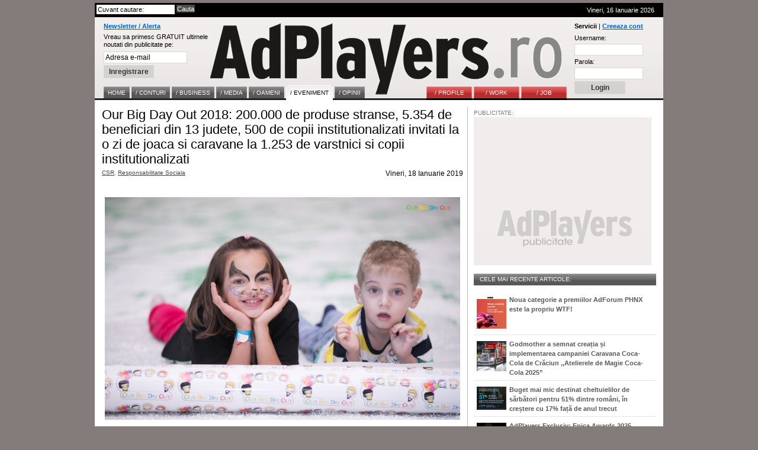

--- FILE ---
content_type: text/html; charset=UTF-8
request_url: http://www.adplayers.ro/articol/Eveniment-9/Our-Big-Day-Out-2018-200-000-de-produse-stranse-5-354-de-beneficiari-din-13-judete-500-de-copii-institutionalizati-invitati-la-o-zi-de-joaca-si-caravane-la-1-253-de-varstnici-si-copii-institutionalizati-6208.html
body_size: 14561
content:
<!DOCTYPE html PUBLIC "-//W3C//DTD XHTML 1.0 Strict//EN" "http://www.w3.org/TR/xhtml1/DTD/xhtml1-strict.dtd">
<html xmlns="http://www.w3.org/1999/xhtml">
	<head>
		<title>Our Big Day Out 2018: 200.000 de produse stranse, 5.354 de beneficiari din 13 judete, 500 de copii institutionalizati invitati la o zi de joaca si caravane la 1.253 de varstnici si copii institutional</title>
		<meta http-equiv="content-type" content="text/html; charset=iso-8859-1"/>
		<meta name="Description" content="&nbsp;Cu proiecte de voluntariat ajunse la sfarsitul lui 2018 la editia cu numarul XXII, platforma Our Big Day Out a fost fondata de o mana de oameni in frunte cu Alexandra Tinjala si deruleaza pe int"/>
		<meta name="keywords" content="2018, produse, stranse, beneficiari, judete, copii, institutionalizati, invitati, joaca, caravane, varstnici, nbsp, proiecte, voluntariat, ajunse, sfarsitul, editia, numarul, XXII, platforma"/>
		<link rel="shortcut icon" href="http://www.adplayers.ro/favicon.ico" />
		<link rel="alternate" type="application/rss+xml" title="AdPlayers" href="http://www.adplayers.ro/rss" />		
		<link rel="stylesheet" type="text/css" href="http://www.adplayers.ro/css/adplayers.css" />		
                <link rel="stylesheet" type="text/css" href="http://www.adplayers.ro/css/lightbox.css" />
		<script type="text/javascript" src="http://www.adplayers.ro/js/prototype.js"></script>
		<script type="text/javascript" src="http://www.adplayers.ro/js/scriptaculous.js?load=effects"></script>
		<script type="text/javascript" src="http://www.adplayers.ro/js/lightbox.js"></script>


		<!-- Begin of:head-DFP -->
<script async='async' src='https://www.googletagservices.com/tag/js/gpt.js'></script>
<script>
  var googletag = googletag || {};
  googletag.cmd = googletag.cmd || [];
</script>
<script>
  googletag.cmd.push(function() {
    googletag.defineSlot('/102204925/Adplayers.ro-ROS-bottom', [300, 250], 'div-gpt-ad-1486651112482-0').addService(googletag.pubads());
    googletag.defineSlot('/102204925/Adplayers.ro-ROS-sidebar', [300, 250], 'div-gpt-ad-1486651112482-1').addService(googletag.pubads());
    googletag.defineSlot('/102204925/Adplayers.ro-ROS-sidebar2', [300, 600], 'div-gpt-ad-1486651112482-2').addService(googletag.pubads());
    googletag.defineSlot('/102204925/Adplayers.ro-ROS-top', [[970, 90], [970, 250], [960, 200], [960, 150], [960, 100], [728, 90], [960, 250]], 'div-gpt-ad-1486651112482-3').addService(googletag.pubads());
    googletag.pubads().collapseEmptyDivs();
    googletag.pubads().setTargeting('siteContext', ['newssite']).setTargeting('placePosition', ['ROS']).setTargeting('siteType', ['content']);
    googletag.enableServices();
  });
</script><!-- End of:head-DFP -->



		<script type="text/javascript" src="http://www.adplayers.ro/js/adplayers.js"></script>





	<script type="text/javascript" src="http://www.adplayers.ro/js/banner_load/browserDetect.js"></script>
	<script type="text/javascript" src="http://www.adplayers.ro/js/banner_load/events.js"></script>
	<script type="text/javascript" src="http://www.adplayers.ro/js/banner_load/replaceBanners.js"></script>



	</head>
	<body>
        
		<div class="publicitate_728">
            
            <!-- Begin of:top-billboard -->
<div style="margin-right: auto;position: relative;width:970px;margin-left: -5px;"><div style="width:auto;padding:0px;position: relative;left:0px;top:0px;top:-2px\9;"><center>
<!-- /102204925/Adplayers.ro-ROS-top -->
<div id='div-gpt-ad-1486651112482-3'>
<script>
googletag.cmd.push(function() { googletag.display('div-gpt-ad-1486651112482-3'); });
</script>
</div>
</center></div></div><!-- End of:top-billboard -->
            
	</div>
					
				
<!-- ClickTale Top part -->
<script type="text/javascript">
var WRInitTime=(new Date()).getTime();
</script>
<!-- ClickTale end of Top part -->

		<div id="site">
			<div id="middle">
				<div id="header">
					<div id="head_top">
						<div class="left">
							<form action="http://www.adplayers.ro/cautare/" onsubmit="return check_search('schterm')">
								<div class="inputs">
									<input type="text" name="schterm" id="schterm" value="Cuvant cautare:" class="sh_txt" onfocus="if (this.value == 'Cuvant cautare:') this.value = '';" onblur="if (this.value == '') this.value = 'Cuvant cautare:';"/>
									<input type="submit" name="sh_but" value="Cauta" class="sh_but" />
									<div class="clear"></div>
								</div>
							</form>
						</div>
						<div class="right tright">Vineri, 16 Ianuarie 2026
													</div>
						<div class="clear"></div>
					</div>
					<div id="logo">

						<div class="clear"></div>
						<div class="news_container">
														<form method="get" action="http://www.adplayers.ro/login.php" >
								<div class="title"><a href="http://www.adplayers.ro/login.php?page=add_profile">Newsletter / Alerta</a></div>
								<div>
									<span>Vreau sa primesc GRATUIT ultimele<br />noutati din publicitate pe:</span><br />
									<input type="text" name="profile_email" id="profile_email" value="Adresa e-mail" onfocus="if (this.value == 'Adresa e-mail') this.value = '';" onblur="if (this.value == '') this.value = 'Adresa e-mail';"/><br />
									<input type="hidden" name="page" value="add_profile" />
									<input type="hidden" name="must_user" value="0" />
									<input type="submit" name="inreg_but" class="inreg_but button" value="Inregistrare" />
								</div>
							</form>
													</div>
						<a href="http://www.adplayers.ro" rel="nofollow" class="logo_link"></a>
						<div class="login_container">
														<form method="post" action="http://www.adplayers.ro/login.php?action=login">
								<div class="clear"><span>Servicii</span> | <a href="http://www.adplayers.ro/login.php?page=add_profile">Creeaza cont</a></div>
								<div>
									<label for="user_name" >Username:</label><br />
									<input type="text" name="user_name" id="user_name" value="" /><br />
									<label for="user_pass" >Parola:</label><br />
									<input type="password" name="user_pass" id="user_pass" value="" /><br />
									<input type="submit" name="cont_but" value="Login" class="cont_but button" />
								</div>
							</form>
													</div>
										<div class="menu_container">
					<!-- Meniu gri -->
					<div class="home1">
						<ul class="one">
							<li><a href="http://www.adplayers.ro" ><span>Home</span></a></li> 
														<li><a href="http://www.adplayers.ro/articol/Conturi-5" ><span >/&nbsp;CONTURI</span></a></li>
														<li><a href="http://www.adplayers.ro/articol/Business-6" ><span >/&nbsp;BUSINESS</span></a></li>
														<li><a href="http://www.adplayers.ro/articol/Media-7" ><span >/&nbsp;MEDIA</span></a></li>
														<li><a href="http://www.adplayers.ro/articol/Oameni-8" ><span >/&nbsp;OAMENI</span></a></li>
														<li><a href="http://www.adplayers.ro/articol/Eveniment-9" class="home" ><span >/&nbsp;EVENIMENT</span></a></li>
														<li><a href="http://www.adplayers.ro/articol/Opinii-10" ><span >/&nbsp;OPINII</span></a></li>
													</ul>
					</div>
					<!-- end Meniu gri -->
					
										<!-- Meniu rosu -->
					<div class="home2">
						<ul class="one">
																<li><a href="http://www.adplayers.ro/profile" ><span>/&nbsp;PROFILE</span></a></li>
																<li><a href="http://www.adplayers.ro/work" ><span>/&nbsp;WORK</span></a></li>
																<li><a href="http://www.adplayers.ro/job" ><span>/&nbsp;JOB</span></a></li>
													</ul>
					</div>
					<!-- end Meniu rosu -->
									<div class="clear"></div>
				</div>						<div class="clear"></div>
					</div>
				</div> <!-- end header -->
				<div class="clear"></div>				<div id="content">
					<div id="left">
						<div id="full_article" >
							<div class="art_title">Our Big Day Out 2018: 200.000 de produse stranse, 5.354 de beneficiari din 13 judete, 500 de copii institutionalizati invitati la o zi de joaca si caravane la 1.253 de varstnici si copii institutionalizati</div>
							<div class="art_tags left">
															<a href="http://www.adplayers.ro/tags/Csr-1848.html">CSR</a>,															<a href="http://www.adplayers.ro/tags/Responsabilitate-Sociala-4204.html">Responsabilitate Sociala</a>														</div>
							<div class="right">Vineri, 18 Ianuarie 2019</div>
							<div class="clear"></div>
							<div class="art_img">
							<p><span style="color: rgb(51, 51, 51);"><span style="font-size: 14px;"><span style="font-family: Arial;">&nbsp;<img src="/files/article_pictures/Our_big_day_out_OBDO_2018_216.jpg" width="600" height="376"  /></span></span></span></p>
<p><span style="color: rgb(51, 51, 51);"><span style="font-size: 14px;"><span style="font-family: Arial;">Credit:&nbsp;</span></span></span><u><span style="color: rgb(51, 51, 51); font-family: Arial; font-size: 14px;"><a href="https://web.facebook.com/OurBigDayOut/">Our Big Day Out / Facebook&nbsp;</a></span></u><span style="color: rgb(51, 51, 51); font-family: Arial; font-size: 14px;"><br />
</span><span style="color: rgb(51, 51, 51);"><span style="font-size: 14px;"><span style="font-family: Arial;"><br />
</span></span></span><span style="font-family: Arial; font-size: 14px; color: rgb(51, 51, 51);">adplayers. Iulian Toma</span></p>
<p><o:p></o:p></p>
<p><span style="color: rgb(51, 51, 51);"><span style="font-size: 14px;"><span style="font-family: Arial;">&bdquo;Aproape 200.000 de produse stranse, 5.354 de beneficiari din 13 judete, 500 de copii institutionalizati sau care traiesc sub limita saraciei invitati pentru o zi in cel mai mare loc de joaca din Bucuresti, Divertiland Playland, 1.253 de varstnici si copii institutionalizati, din Bucuresti si Ilfov, vizitati in caravanele Our Big Day Out, 5.354 de cadouri pregatite pentru copii, tineri si varstinici aflati in sistemul de protectie speciala, batrani comunitari, copii si familii care traiesc in comunitati marginalizate. Asa s-a incheiat anul 2018 pentru noi, voluntarii si sustinatorii Our Big Day Out.&rdquo; sumarizeaza, anul recent incheiat, inimosii platformei de voluntariat Our Big Day Out.</span></span></span><o:p></o:p></p>
<p><span style="color: rgb(51, 51, 51);"><span style="font-size: 14px;"><span style="font-family: Arial;">Cu proiecte de voluntariat ajunse la sfarsitul lui 2018 la editia cu numarul XXII, platforma Our Big Day Out a fost fondata de o mana de oameni in frunte cu Alexandra Tinjala si deruleaza pe intreg parcursul anului activitati in sprijinul copiilor institutionalizati care traiesc sub limita saraciei, al copiilor, tinerilor si varstinicilor aflati in sistemul de protectie speciala, batrani comunitari, copii si familii care traiesc in comunitati marginalizate.<br />
<br />
<img src="/files/article_pictures/Our_Big_Day_Out_OBDO_2018_29.jpg" width="600" height="375"  /></span></span></span><o:p></o:p></p>
<p><span style="color: rgb(51, 51, 51);"><span style="font-size: 14px;"><span style="font-family: Arial;">&nbsp;&bdquo;Peste 500 de oameni (aproape 50 dintre ei fiind minori) din toata lumea (inclusiv SUA, UK, Germania, Rusia, Olanda, Canada, Franta, Spania, Australia, China, Japonia, Brazilia) si 72 de companii si-au unit fortele pentru cea mai mare editie de sarbatori Our Big Day Out de pana acum, donand timp, produse, resurse si abilitati, toti inarmati cu harnicie, toleranta si solidaritate. Oameni adusi in acelasi loc de un singur scop, sa aduca un strop de bucurie celor mai putin norocosi&rdquo; spune intr-o scrisoare de multumire adresata celor car au fost alaturi proiectului, Alexandra Tinjala, fondatoarea Asociatiei Sister, sub umbrela careia se deruleaza activitatile de voluntariat.</span></span></span><o:p></o:p></p>
<p><span style="color: rgb(51, 51, 51);"><span style="font-size: 14px;"><span style="font-family: Arial;">Voluntarii Our Big Day Out au donat din timpul lor 10.000 de ore pentru organizarea celei mai recente editii, achizitionarea, primirea, sortarea produselor si pregatirea celor 5.354 de cadouri in cele 13 zile la depozit. </span></span></span><o:p></o:p></p>
<p><span style="color: rgb(51, 51, 51);"><span style="font-size: 14px;"><span style="font-family: Arial;">&bdquo;Aceste rezultate au fost atinse in ciuda faptului ca aceasta editie a fost cea mai anevoioasa, cu nenumarate provocari de depasit, dar binele nu cunoaste limite. Va multumesc fiecaruia dintre voi. Va multumesc, in primul rand, pentru solidarite si pentru increderea acordata. Multumesc pentru energia nemarginita si pentru daruirea cu care v-ati implicat, fara de care aceasta actiune, ajunsa deja la cea de-a 22-a editie de sarbatori, nu ar fi prins aripi.&rdquo; conchide fondatoarea platformei, in scrisoare de multumire adresata voluntarilor si companiilor care au pus umarul la activitati.</span></span></span><o:p></o:p></p>
<p><span style="color: rgb(51, 51, 51);"><span style="font-size: 14px;"><span style="font-family: Arial;"><img src="/files/article_pictures/Our_big_day_out_OBDO_2018_270.jpg" width="600" height="343"  /><br />
<br />
</span><b><span style="font-family: Arial;">Our Big day Out 2018</span></b></span></span><o:p></o:p></p>
<p><span style="color: rgb(51, 51, 51);"><span style="font-size: 14px;"><span style="font-family: Arial;">5.354 de beneficiari din 13 judete. <br />
</span></span></span><o:p></o:p></p>
<p><span style="color: rgb(51, 51, 51);"><span style="font-size: 14px;"><span style="font-family: Arial;">500 de copii institutionalizati sau care traiesc sub limita saraciei invitati pentru o zi in cel mai mare loc de joaca din Bucuresti, Divertiland Playland. <br />
</span></span></span><o:p></o:p></p>
<p><span style="color: rgb(51, 51, 51);"><span style="font-size: 14px;"><span style="font-family: Arial;">1.253 de varstnici si copii institutionalizati, din Bucuresti si Ilfov, vizitati in caravanele Our Big Day Out.&nbsp;</span></span></span><o:p></o:p></p>
<p><span style="color: rgb(51, 51, 51);"><span style="font-size: 14px;"><span style="font-family: Arial;">5.354 de cadouri pregatite pentru copii, tineri si varstinici aflati in sistemul de protectie speciala, batrani comunitari, copii si familii care traiesc in comunitati marginalizate.&nbsp;&nbsp;</span></span></span><o:p></o:p></p>
<p><span style="color: rgb(51, 51, 51);"><span style="font-size: 14px;"><span style="font-family: Arial;">Cei care au pus umarul la organizarea si buna desfasurare a activitatilor Our Big day Out de la sfarsitul anului 2018: Andra Stefanovici, Andreea Stanculeanu, Andra Musat, Adrian Petrean, Alex Niculescu, Alexandru Muscalagiu, Ana Veselovski, Alexandru Banu, Bianca Ciorobea, Catalin Oncescu, Claudia Cramaroc, Costin Guci, Deniz Tavukcu, Diana Barjovanu, Dragos Maracineanu, Jen Shawcross, Lidia Ciontu, Lucian Ganga, Madalina Uceanu, Nadia Gavrila, Paul Prediger, Radu Tanasescu, Roxana Zamfir, Virgil Vintila, Vlad Lupu, Vlad Ramnicianu.</span></span></span><o:p></o:p></p>
<p><b><span style="color: rgb(51, 51, 51);"><span style="font-size: 14px;"><span style="font-family: Arial;">Initiatorii&nbsp;</span></span></span><b style="color: rgb(51, 51, 51); font-size: 14px;"><span style="font-family: Arial;">Our Big day Out 2018&nbsp;</span></b><span style="font-family: Arial; font-size: 14px; color: rgb(51, 51, 51);">au mai multumit, deasemenea:</span></b></p>
<p><o:p></o:p></p>
<p><span style="color: rgb(51, 51, 51);"><span style="font-size: 14px;"><span style="font-family: Arial;">Metav Business Park pentru punerea la dispozitie a depozitului timp de doua saptamani.</span></span></span><o:p></o:p></p>
<p><span style="color: rgb(51, 51, 51);"><span style="font-size: 14px;"><span style="font-family: Arial;">Celor aproape 300 de oameni care si-au petrecut zilele si noptile la depozit, celor care, in cea mai aglomerata perioada din an, au batut tot orasul, in lung si in lat, pentru a gasi cantitatile necesare de produse. Celor care si-au inceput programul de voluntariat in primele ore ale diminetii si au terminat tot dimineata, dar cu o zi mai tarziu.</span></span></span><o:p></o:p></p>
<p><span style="color: rgb(51, 51, 51);"><span style="font-size: 14px;"><span style="font-family: Arial;">Divertiland Playland; pentru al patrulea an consecutiv ati fost gazda a 500 de copii institutionalizati. Multumesc Magicianul Robert, Trupa lui Biluta, Lut Ars si Magicianul Tudor pentru oferirea momentelor artistice, a spectacolelor si a atelielelor de indemanare.</span></span></span><o:p></o:p></p>
<p><span style="color: rgb(51, 51, 51);"><span style="font-size: 14px;"><span style="font-family: Arial;">Companiilor care s-au implicat, unele fiindu-ne alaturi inca de acum 14 ani de zile: Alka Group, ATU 4BIZ, Auchan, Activcont Consulting, Afri Cola, Argentine, Baneasa Shopping City, BIC, Cabrocon Consult, Calimanesti Caciulata, Capodopera Production, City Grill, Clarisoft Technologies, Coca Cola HBC Romania, Compact RB Com, Coty Cosmetics Romania, Credius, Crucea Rosie, Dacris, Delaco Distribution, Dentalevo, Domeniile Viticole Tohani, Etno TV, Eurolines, Fabrik, Felder Gruppe Echipamente, Fratelli, Fruteria, Geometry Global, GP Management Experts, Grand Cinema &amp; More, Greek Taverna, Headprint, Heidi Chocolat, Henkel, HP, Il Locale, Imob Construct Center, Intersnack Romania, Kalpo, Kaufland, Komarom Trade Invest, Maspex Romania, Media Med Publics, Media Trade, Monolit Studio, Monte Bianco, Multimedia Est, Oblique media, Oscar Downstream, Parmalat, Perini Properties &amp; Investment, Petrom, Pro Valahia, Procter &amp; Gamble Romania, Puro Bio, Regina Maria, Romega Food Distribution, Rosal, Off- Road Adventure Romania, SamMills Distribution, Scandia Food, Service Auto Serus, Sister, Spacetime, Strauss Group Romania, Telia Tesaturi, The Hub Partners, Vel Pitar, Vip Best Car Service, American Restaurant System.</span></span></span><o:p></o:p></p>
<p><span style="color: rgb(51, 51, 51);"><span style="font-size: 14px;"><span style="font-family: Arial;">Fotografilor: Ana-Gabriela Dumitru, Cristi Andrei, Cristi Liteanu, Gabriel Catalin Radu, Georgiana Ilas, Laurentiu Panaete, Marius Manole, Mihai Solovastru, Noelle Roy, Octav Boboc,Kovataro.</span></span></span><o:p></o:p></p>
<p><span style="color: rgb(51, 51, 51);"><span style="font-size: 14px;"><span style="font-family: Arial;">Si, nu in ultimul rand, tuturor celor care, potrivit organizatorilor, au transformat aceasta editie in cea mai mare de pana acum: Adela Vrinceanu Celibidachi, Adnana Costanceanu, Adrian Preda, Adrian Dumitru, Adrian Soare, Adriana Stoica, Adriana Scripcariu, Afrodita Petre, Aida Ciolache, Aik Richter, Alex Huban, Alex Costache, Alexa Niculae, Alexandra Lia, Alexandra Camarasu, Alexandra Marcu, Alexandra&nbsp; Ciobanu, Alexandra Diana Ion, Alexandru Harabagiu, Alexandru Tatarus, Alexandru Turcanu, Alexandru Voinea, Alexandru Alexe, Alexandru Ladunca, Alexandru Marin, Alexandru Petrescu, Alexandru Andrei Bajan, Alexandru Dorin Gheorghe, Alexandru Gelu Viziteu, Alice Ababi, Alina Popescu, Alina Rosca, Alina Maricescu, Alina Seghedi, Alina Mircea, Alycia Wheaton, Amalia Enache, Amanda York, Amandine Peter, Amelia Prisacaru, Amir Halool, Ana Vicoveanu, Ana Gradinaru, Ana Ungureanu, Ana Maria Linte, Ana Maria Niculescu, Ana Maria Uceanu, Ana Valentina Bobinca, Ana-Maria Duculescu, Ana-Maria Nemtanu, Anca Stroe, Anca Precup, Anca Nestianu, Ana Maria Nestianu, Andra Simionescu, Andrada Stoica, Andreas Belgun, Andreea Guci, Andreea Voloc, Andreea Florea Poana, Andreea Roxana Lazar, Andrei Burghelea, Andrei Preda, Andrei Mihai, Andrei Bernachi, Andrei Barlateanu, Andrei Maracineanu, Angela&nbsp; Morton, Anna Katharina Scheidereiter, Annabella Oostdam, Annabella Barrett, Anne Jones, Annika Weyer, Antonia Calinet-Petre, Ashley Engel, Atena Simovic, Ayako Nemoto, Beatrice Corina Comanescu, Bianca Bosneagu, Bianca-Cristina Matei, Blanca Garcia, Bogdan Constantinescu, Bogdan Pandelea, Brenda Pulido, Bri Cox, Calin Bocu, Candice O&rsquo;Hara, Cara Loughlin, Carmen Raicu, Carolina Santillan, Caspian Ray, Catalin Burtescu, Catalin Hodoleanu, Catalin Birtea, Catalin Caia, Catalina Dorobantu, Catalina Marculet, Catalina Anghel, Catalina Baiasu, Catrinel Pavel Mitrea, Catrinel Mezdrea, Cecilia Ciuperca, Cezar Mitrea, Chantelle Meade, Charie Williams, Charlotte Morgan, Christina Phan, Clare Brooks, Claudia Eugenia Mara, Constanta Boroneant, Corina Tocea, Cornel Banciu, Cornelia Dragomir, Cosmin Ion, Costel Iacob, Costin Moga, Costin Mocanu, Costina Dinulescu, Craciunica Carmen, Cristi Danetiu, Cristian Albu, Cristian Istrate, Cristian Camarasu, Cristina Dogaru, Cristina Dulgheru, Cristina Nestianu, Cristina Patroescu, Cristina Ivanescu, Cristina Dima, Cristina Ungureanu, Cristina Musat, Cristina Toma, Dan Popescu, Dan Popoviciu, Dana Gradinaru, Dani Prediger, Daniel Garleanu, Daniel&nbsp; Dogaru, Daniel Dragos Mihai, Daniela Terzi, Daniela Caia, Danielle Richardson, Danut Bobaru, Dany Caramihai, David Hodo, Demetrius Tetu, Denis Draghici, Denisa Checiu, Diana Tivga, Diana Diaconu, Diana Kock, Dinu Panescu, Doinita Moisescu, Dora Deac, Dorin Vrej, Doru Bondreanu, Dragos Costache, Dragos Vilcu, Elena Sim, Elena Ojica, Elena Mocanita, Elena Balmus, Elena Amini, Elena Mihaela Ionescu, Eliza Yokina, Eliza Constantinescu, Emanuela Dumitru, Emanuela Preda, Emil Ioani, Emily Naccarato, Eneritz Uriarte, Evelina Cogianu, Felicia Staring, Florentina Ionescu, Florin Voicu, Florin Dulgheru, Florina Androne, Frida Orozco, Gabi Brown, Gabriela Galatanu, George Balasescu, George Vilau, Georgeta Nenciu, Georgiana Matei, Georgiana Evi, Gerard Taicutoiu, Gheorghe Pogea, Gigi Sandu, Gina Paduraru, Hajra Akram, Harmoni Cowan, Hayley O&rsquo;Donovan, Hilde Ignatescu, Holly Caldwell, Horia Damian, Ileana Negut, Ileana Penea, Ilia Soare, Ilie Cimpoieru, Ioan Bogdan Negru, Ioana Florea, Ioana Soare, Ioana Dinca, Ioana Limoncu, Ioana Mirea, Ioana Hintz, Ionela Burlacu, Ionut Andronache, Ionut Popescu, Ionut Frumuzache, Ionut Ilie, Ionut Poienaru, Ionut Tanase, Irina Doman, Irina Tudoran Datcu, Irina Constantinescu, Irina Abdula Altingean, Iulia Grigore, Iulian Toma, Iulian Iovanescu, Iuliana Muresanu, Jacqui Idell, Jami Chang , Jasmine Wong, Jessica Keogh, Jill Reyes, Jo Mills, Joanna Daniels, Joey Cohen, Juquinthe Norman, Kate Holmden, Kelley Tubman, Kelly Santos, Kelsey Harding, Kendra Olson, Kerry Sehloff, Kristen Goodmundson, Kristina Hunter, Kristine Frye , Kulakova Anastasiya, Laura Sorodoc, Laura Hamzea, Laura Turcu, Laura Ladunca Negut, Laura Cristina Buica, Laurentiu Pop, Lavinia&nbsp; Petcu, Lesa Williams, Lesley Gardner, Leslie Gassner, Lezley Wood, Lilica Alexe, Lisa Kacvinsky, Livia Ispas, Liviu Stan, Liviu Ionut Tincu, Loredana Orza, Lori Golightly, Luca Holt, Luca Prediger, Lucia Lupu, Lucian Iftime, Lucian Streche, Lucian Nistroiu, Luciana Orasanu Neagu, Luciana Ene, Lucy Hammond, Luiza Balulescu, Luminita Dumitrache, Luminita Tiplic, Luminita Mihaela Bodron, Luoana Titacu, Lydia Rodgers, Madalina Ciuchi, Madalina Sandu, Madalina Nicolaescu, Madeline Schuster, Manuel Stan, Mara Ciubotaru, Margaret Watkins, Maria Pitigoi, Maria Harrington, Maria Quezada-Jensen, Maria Vicuna , Maria Cristina Vasile, Maria Cristina Banu, Maria Ioana Podariu, Mariana Olteanu, Marin Rowena, Marina Aristotel, Marina Dumitrescu, Marios Skouras, Marius Visinescu, Marius Gabriel Bontas, Marthe Skaldeb&oslash; , Mary Trujillo , Marylenne Andreea Diaconu, Matei Visinescu, Maya Prediger, Melanie Commer, Merel Oostdam, Michaela Kovacova, Michele Rinnen, Michelle Jose, Mihaela Tocea, Mihaela Mosoiu, Mihaela Ciolache, Mihaela Motorga, Mihaela Stanescu, Mihaela Stanca, Mihaela Silvia Iordache, Mihaita Mitrea, Mihnea Craciunescu, Mihnea Dobrescu, Mihnea Visoiu, Mina Soare, Mioara Cocea, Mircea Pacu, Mirela Tanasa, Miruna Bara, Moni Magdas Miller, Monica Dumitru, Monica Gabriela Ion, Narcisa Camarasoiu, Natalie Masucci, Natasha Stinnett, Nicolae Boerescu, Nicolae-Claudiu Begu, Nicole Cadwalader, Nicole Murry, Nicoleta Polei, Nicoleta Stoica, Nicoleta Paslaru, Nicoleta Catalina Manolache, Nicoleta Cristina Plocon, Nikki Joseph, Nikki LaBarre, Ni?u Alina, Oana Ciorobea, Oana Ganea, Oana Popa, Oana Zirna, Oana Irina Lupu, Olimpia Brandhuber, Olivia Popescu, Paula Dressle, Pavel Marco, Rachel Leishman, Rachel Lisle, Radu Anghel, Radu Bulandra, Radu Ababi, Radu Pogonariu, Radu Plesea, Raisa-Maria Liteanu, Raluca Nechimis, Raluca Rusea, Raluca Elena Tase, Ramona Tatu Liteanu, Ramona Lupu, Rares Nastase, Razvan Arhire, Razvan Armire, Razvan Capusan, Razvan Rasmerita, Robert Stoica, Robert Redeleanu, Robert Razvan Popa, Robin Fucella, Rocky Willis, Rory Heiden, Roxana Corojan, Roxana Simion, Roxana Orban, Roxana Iancu, Roxana Adriana Tudorancea , Ruxandra Antochi, Ruxandra Babeanu, Ruxandra Vranceanu, Sabrina Ioana Cana, Sahar Gerami, Sanziana Tudose, Sanziana Tudose, Sarah Kettering, Sebastian Stan, Serena Morris, Sergiu Cojocaru, Sh Yoo, Sharon Churchill, Sherry Owens, Silvia Badica, Simina Elena Pavel, Smimina Mayer, Sophie Curtis-Hardy, Sorin Constantin, Sorin Mateescu, Sorina Badoi Dogaru, Stacie Abney, Stefan Parlog, Stefan Catalin Butnariuc, Steliana Balacianu, Suzanna Unsworth, Tammi Hollis, Teodora Juravle, Tiberiu Costel Balica, Tiffany&nbsp; Garcia, Tina Pavlik, Tudor Popescu, Tudor Constantinescu, Tudor Petrescu, Tudor Vasile, Valentina Matei, Valentina Ion, Valentina-Alexandra Marin, Valeriu Onorfei, Valy Marin, Victor Suciu, Victor Plesea, Viorel Gilie, Vlad Surugiu, Vlad Matei, Vladut Dumitrescu, Wendy Argentine, Wendy Warren, Yvonne De La Rosa, Zara Rhiannon, Zobia Wad</span></span></span>i.<br />
<br />
<span style="color: rgb(51, 51, 51); font-family: Arial; font-size: 14px;">Mai mult in Responsabilitate Sociala, CSR,&nbsp;</span><o:p></o:p></p>
							
														<script type="text/javascript" language="javascript">
<!--
{document.write(String.fromCharCode(60,97,32,104,114,101,102,61,34,109,97,105,108,116,111,58,105,117,108,105,97,110,46,116,111,109,97,64,97,100,112,108,97,121,101,114,115,46,114,111,63,115,117,98,106,101,99,116,61,70,101,101,100,98,97,99,107,37,50,48,104,116,116,112,37,51,65,37,50,70,37,50,70,119,119,119,46,97,100,112,108,97,121,101,114,115,46,114,111,37,50,70,97,114,116,105,99,111,108,37,50,70,69,118,101,110,105,109,101,110,116,45,57,37,50,70,79,117,114,45,66,105,103,45,68,97,121,45,79,117,116,45,50,48,49,56,45,50,48,48,45,48,48,48,45,100,101,45,112,114,111,100,117,115,101,45,115,116,114,97,110,115,101,45,53,45,51,53,52,45,100,101,45,98,101,110,101,102,105,99,105,97,114,105,45,100,105,110,45,49,51,45,106,117,100,101,116,101,45,53,48,48,45,100,101,45,99,111,112,105,105,45,105,110,115,116,105,116,117,116,105,111,110,97,108,105,122,97,116,105,45,105,110,118,105,116,97,116,105,45,108,97,45,111,45,122,105,45,100,101,45,106,111,97,99,97,45,115,105,45,99,97,114,97,118,97,110,101,45,108,97,45,49,45,50,53,51,45,100,101,45,118,97,114,115,116,110,105,99,105,45,115,105,45,99,111,112,105,105,45,105,110,115,116,105,116,117,116,105,111,110,97,108,105,122,97,116,105,45,54,50,48,56,46,104,116,109,108,34,32,62,105,117,108,105,97,110,46,116,111,109,97,64,97,100,112,108,97,121,101,114,115,46,114,111,60,47,97,62))}
//-->
</script>

							<div class="clear"></div><br/>
							
				<div class="publicitate pub_left">
            <span>PUBLICITATE:</span>
            
				<!-- Begin of:bottom-rectangle -->
<!-- /102204925/Adplayers.ro-ROS-bottom -->
<div id='div-gpt-ad-1486651112482-0' style='height:250px; width:300px;'>
<script>
googletag.cmd.push(function() { googletag.display('div-gpt-ad-1486651112482-0'); });
</script>
</div><!-- End of:bottom-rectangle -->           
			
        </div>
									<div id="other_articles">
								<div class="other_title">Alte articole din Eveniment:</div>
																	<div class="left raquo">&raquo;&nbsp;</div><div class="left down_art_title"><a href="http://www.adplayers.ro/articol/Eveniment-9/Casa-Vintil-Br-tianu-monument-istoric-din-centrul-Bucure-tiului-g-zduie-te--Fire-de-lumin-Colind-R-d-cini-Poveste--7921.html" class="front_art_title"> Casa Vintilă Brătianu, monument istoric din centrul Bucureștiului, găzduiește „Fire de lumină - Colind. Rădăcini. Poveste.” </a></div>
									<div class="clear"></div>
																	<div class="left raquo">&raquo;&nbsp;</div><div class="left down_art_title"><a href="http://www.adplayers.ro/articol/Eveniment-9/Berea-simbol-al-bucuriei-de-a-fi-mpreun-i-de-1-Decembrie-Reveal-Marketing-Research-7917.html" class="front_art_title">Berea, simbol al bucuriei de a fi împreună și de 1 Decembrie. Reveal Marketing Research.</a></div>
									<div class="clear"></div>
																	<div class="left raquo">&raquo;&nbsp;</div><div class="left down_art_title"><a href="http://www.adplayers.ro/articol/Eveniment-9/38-de-trofee-dintre-care-11-Gold-24-Silver-i-trofee-speciale-pentru-c--tig-torii-edi-iei-Internetics-2025-7916.html" class="front_art_title">38 de trofee, dintre care 11 Gold, 24 Silver și trofee speciale pentru câștigătorii ediției Internetics 2025</a></div>
									<div class="clear"></div>
																	<div class="left raquo">&raquo;&nbsp;</div><div class="left down_art_title"><a href="http://www.adplayers.ro/articol/Eveniment-9/Activit--i-pentru-copii-la-MINA-Weekend-special-cu-ateliere-pentru-cei-mici-i-un-show-imersiv-cu-ocazia-Zilei-Na-ionale-a-Rom-niei-7915.html" class="front_art_title">Activități pentru copii la MINA. Weekend special cu ateliere pentru cei mici și un show imersiv cu ocazia Zilei Naționale a României</a></div>
									<div class="clear"></div>
																	<div class="left raquo">&raquo;&nbsp;</div><div class="left down_art_title"><a href="http://www.adplayers.ro/articol/Eveniment-9/Horia-Tec-u-dezvolt-platforma-educa-ional-Mind-Set-Match-si-devine-ac-ionar-Electryphy-primul-brand-rom-nesc-de-echipament-de-tenis-7914.html" class="front_art_title"> Horia Tecău dezvoltă platforma educațională Mind.Set.Match. si devine acționar Electryphy, primul brand românesc de echipament de tenis</a></div>
									<div class="clear"></div>
																	<div class="left raquo">&raquo;&nbsp;</div><div class="left down_art_title"><a href="http://www.adplayers.ro/articol/Eveniment-9/Finalistii-Epica-Awards-2025-Golin-singura-agen-ie-din-Romania-in-finala-competitiei-internationale-7913.html" class="front_art_title">Finalistii Epica Awards 2025. Golin, singura agenție din Romania in finala competitiei internationale.</a></div>
									<div class="clear"></div>
																	<div class="left raquo">&raquo;&nbsp;</div><div class="left down_art_title"><a href="http://www.adplayers.ro/articol/Eveniment-9/Gala-Tinere-Talente-2025-Alte-a-Sa-Regal-Principesa-Sofia-a-premiat-bursierii-pentru-rezultatele-artistice-n-arte-vizuale-i-muzica-clasica-7912.html" class="front_art_title">Gala Tinere Talente 2025: Alteța Sa Regală Principesa Sofia a premiat bursierii pentru rezultatele artistice în arte vizuale şi muzica clasica</a></div>
									<div class="clear"></div>
																	<div class="left raquo">&raquo;&nbsp;</div><div class="left down_art_title"><a href="http://www.adplayers.ro/articol/Eveniment-9/La-85-de-ani-de-la-cutremurul-devastator-din-10-noiembrie-1940-Bucure-tiul-r-m-ne-cea-mai-vulnerabil-capital-din-Europa-la-seism-7911.html" class="front_art_title">La 85 de ani de la cutremurul devastator din 10 noiembrie 1940, Bucureștiul rămâne cea mai vulnerabilă capitală din Europa la seism.</a></div>
									<div class="clear"></div>
																	<div class="left raquo">&raquo;&nbsp;</div><div class="left down_art_title"><a href="http://www.adplayers.ro/articol/Eveniment-9/Federa-ia-Na-ionala-a-P-rin-ilor-ProEDU-prime-te-recunoa-tere-pentru-dou-proiecte-educa-ionale-unice-7909.html" class="front_art_title">Federația Naționala a Părinților ProEDU primește recunoaștere pentru două proiecte educaționale unice</a></div>
									<div class="clear"></div>
																	<div class="left raquo">&raquo;&nbsp;</div><div class="left down_art_title"><a href="http://www.adplayers.ro/articol/Eveniment-9/C--tig-torii-Romanian-PR-Award-2025-anul-acesta-la-editia-XXIII-7906.html" class="front_art_title">Câștigătorii Romanian PR Award 2025, anul acesta, la editia XXIII </a></div>
									<div class="clear"></div>
																<div class="clear"></div>
							</div>
							<div class="clear"></div>
							</div>
							<div class="clear"></div>
						</div>
						<div class="clear">&nbsp;</div>
										</div>
					<div id="right">
						<!-- Most read tab -->
						<div class="tab">
							
			<div class="publicitate" style="width:300px;height:264px;background:#ffffff url('http://www.adplayers.ro/images/common/300pub.jpg') no-repeat bottom ">
            <span>PUBLICITATE:</span>
            
				<!-- Begin of:sidebar-rectangle -->
<!-- /102204925/Adplayers.ro-ROS-sidebar -->
<div id='div-gpt-ad-1486651112482-1' style='height:250px; width:300px;'>
<script>
googletag.cmd.push(function() { googletag.display('div-gpt-ad-1486651112482-1'); });
</script>
</div><!-- End of:sidebar-rectangle -->
     
            
	</div>
                        <div class="clear">&nbsp;</div>
        										<div class="tab_title article_tab_title">CELE MAI RECENTE ARTICOLE:</div>
							<div class="clear"></div>
														<div class="tab_item ">
								<div class="left small_pics"><a href="http://www.adplayers.ro/articol/Eveniment-9/Noua-categorie-a-premiilor-AdForum-PHNX-este-la-propriu-WTF-7943.html"><img src="http://www.adplayers.ro/files/article_pictures/front/a/adforum_phnx_awards_202601_100.jpg" alt="Noua categorie a premiilor AdForum PHNX este la propriu WTF!"/></a></div>
								<div class="left small_link"><a href="http://www.adplayers.ro/articol/Eveniment-9/Noua-categorie-a-premiilor-AdForum-PHNX-este-la-propriu-WTF-7943.html" >Noua categorie a premiilor AdForum PHNX este la propriu WTF!</a></div>
								<div class="clear"></div>
							</div>
														<div class="tab_item ">
								<div class="left small_pics"><a href="http://www.adplayers.ro/articol/Eveniment-9/Godmother-a-semnat-crea-ia-i-implementarea-campaniei-Caravana-Coca-Cola-de-Cr-ciun-Atelierele-de-Magie-Coca-Cola-2025--7937.html"><img src="http://www.adplayers.ro/files/article_pictures/front/c/C0ca_cola_atelierele_magice_2025_202601_100.jpg" alt="Godmother a semnat creația și implementarea campaniei Caravana Coca-Cola de Crăciun ,,Atelierele de Magie Coca-Cola 2025”"/></a></div>
								<div class="left small_link"><a href="http://www.adplayers.ro/articol/Eveniment-9/Godmother-a-semnat-crea-ia-i-implementarea-campaniei-Caravana-Coca-Cola-de-Cr-ciun-Atelierele-de-Magie-Coca-Cola-2025--7937.html" >Godmother a semnat creația și implementarea campaniei Caravana Coca-Cola de Crăciun ,,Atelierele de Magie Coca-Cola 2025”</a></div>
								<div class="clear"></div>
							</div>
														<div class="tab_item ">
								<div class="left small_pics"><a href="http://www.adplayers.ro/articol/Eveniment-9/Buget-mai-mic-destinat-cheltuielilor-de-s-rb-tori-pentru-51-dintre-rom-ni--n-cre-tere-cu-17-fa-de-anul-trecut-7936.html"><img src="http://www.adplayers.ro/files/article_pictures/front/r/Reveal_buget_sarbatori_2025_100.jpg" alt="Buget mai mic destinat cheltuielilor de sărbători pentru 51% dintre români, în creștere cu 17% față de anul trecut"/></a></div>
								<div class="left small_link"><a href="http://www.adplayers.ro/articol/Eveniment-9/Buget-mai-mic-destinat-cheltuielilor-de-s-rb-tori-pentru-51-dintre-rom-ni--n-cre-tere-cu-17-fa-de-anul-trecut-7936.html" >Buget mai mic destinat cheltuielilor de sărbători pentru 51% dintre români, în creștere cu 17% față de anul trecut</a></div>
								<div class="clear"></div>
							</div>
														<div class="tab_item ">
								<div class="left small_pics"><a href="http://www.adplayers.ro/articol/Eveniment-9/AdPlayers-Exclusiv-Epica-Awards-2025-Winners-Online-Showcase-7934.html"><img src="http://www.adplayers.ro/files/article_pictures/front/e/Epica_Awards_2025_12-16-2025_01_100.jpg" alt="AdPlayers Exclusiv: Epica Awards 2025 Winners. Online Showcase"/></a></div>
								<div class="left small_link"><a href="http://www.adplayers.ro/articol/Eveniment-9/AdPlayers-Exclusiv-Epica-Awards-2025-Winners-Online-Showcase-7934.html" >AdPlayers Exclusiv: Epica Awards 2025 Winners. Online Showcase</a></div>
								<div class="clear"></div>
							</div>
														<div class="tab_item last">
								<div class="left small_pics"><a href="http://www.adplayers.ro/articol/Eveniment-9/La-Mi-a-Biciclista-Stabiliment-Creativ-d-ruie-te-Bucurestiului-un-concert-Madrigal-de-Cr-ciun-7931.html"><img src="http://www.adplayers.ro/files/article_pictures/front/l/La_mita_biciclista_2025_1_100.jpg" alt="La Mița Biciclista Stabiliment Creativ dăruiește Bucurestiului un concert Madrigal de Crăciun"/></a></div>
								<div class="left small_link"><a href="http://www.adplayers.ro/articol/Eveniment-9/La-Mi-a-Biciclista-Stabiliment-Creativ-d-ruie-te-Bucurestiului-un-concert-Madrigal-de-Cr-ciun-7931.html" >La Mița Biciclista Stabiliment Creativ dăruiește Bucurestiului un concert Madrigal de Crăciun</a></div>
								<div class="clear"></div>
							</div>
													</div>
						<!-- end Most read tab -->
						
					<div class="publicitate">
            <span>PUBLICITATE:</span>
            
            <!-- Begin of:sidebar-halfpage -->
<!-- /102204925/Adplayers.ro-ROS-sidebar2 -->
<div id='div-gpt-ad-1486651112482-2' style='height:600px; width:300px;'>
<script>
googletag.cmd.push(function() { googletag.display('div-gpt-ad-1486651112482-2'); });
</script>
</div><!-- End of:sidebar-halfpage -->

            
	</div>
		
	<!-- Job tab -->
						<div class="clear"></div>
						<div class="tab">
							<div class="tab_title"><a href="http://www.adplayers.ro/job" class="tab_glink">/JOB</a></div>
							<div class="clear"></div>
							<div class="tab_item last">
							</div>
						</div>
						<!-- end Job tab -->
						

												

					</div>
					<div class="clear"></div>
				</div>
				<div id="footer">
					<div id="border_top"></div>
					<div id="footer_title">AdPlayers Summary</div>
					<div id="footer_links">
						<div class="footer_tab">
							<span>Home</span><br />
														<a href="http://www.adplayers.ro/articol/Conturi-5">Conturi</a><br />
														<a href="http://www.adplayers.ro/articol/Business-6">Business</a><br />
														<a href="http://www.adplayers.ro/articol/Media-7">Media</a><br />
														<a href="http://www.adplayers.ro/articol/Oameni-8">Oameni</a><br />
														<a href="http://www.adplayers.ro/articol/Eveniment-9">Eveniment</a><br />
														<a href="http://www.adplayers.ro/articol/Opinii-10">Opinii</a><br />
													</div>
						<div class="footer_tab">
							<span>Servicii</span><br />
							<a href="http://www.adplayers.ro/profile">File</a><br />
							<a href="http://www.adplayers.ro/job">Job</a><br />
							<a href="http://www.adplayers.ro/work">Work</a><br />
							<a href="http://www.adplayers.ro/rss-feed" style="font-weight:bold;">RSS</a><br />
							<a href="http://www.adplayers.ro/contact" style="font-weight:bold;">Contact</a><br />
						</div>
						<div class="footer_tab">
														<span>Newsletter</span><br />
							<a href="http://www.adplayers.ro/login.php?page=add_profile&amp;must_user=0">Abonare</a><br />
																					<span>Agentii</span><br />
							<a href="http://www.adplayers.ro/login.php?page=add_profile">Creaza Cont</a><br />
							<a href="http://www.adplayers.ro/login.php?page=recover_pass">Parola uitata</a><br />
													</div>
						
						<div class="footer_tab">
							<span>Arhiva</span><br />
																					<a href="/arhiva/Ianuarie-2026.html">Ianuarie</a><br />
																					<a href="/arhiva/Decembrie-2025.html">Decembrie</a><br />
																					<a href="/arhiva/Noiembrie-2025.html">Noiembrie</a><br />
																					<a href="/arhiva/Octombrie-2025.html">Octombrie</a><br />
																					<a href="/arhiva/Septembrie-2025.html">Septembrie</a><br />
																					<a href="/arhiva/August-2025.html">August</a><br />
																					</div>
							<div class="footer_tab">
							<br />
														<a href="/arhiva/Iulie-2025.html">Iulie</a><br />
																					<a href="/arhiva/Iunie-2025.html">Iunie</a><br />
																					<a href="/arhiva/Mai-2025.html">Mai</a><br />
																					<a href="/arhiva/Aprilie-2025.html">Aprilie</a><br />
																					<a href="/arhiva/Martie-2025.html">Martie</a><br />
																					<a href="/arhiva/Februarie-2025.html">Februarie</a><br />
													</div>
						
												<div class="footer_tab">
							<span>Index</span><br />
							<table><tr>
															<td>
																	<a href="http://www.adplayers.ro/tags/litera-A.html">A</a>
																</td>
																							<td>
																	<a href="http://www.adplayers.ro/tags/litera-B.html">B</a>
																</td>
																							<td>
																	<a href="http://www.adplayers.ro/tags/litera-C.html">C</a>
																</td>
																							<td>
																	<a href="http://www.adplayers.ro/tags/litera-D.html">D</a>
																</td>
																							<td>
																	<a href="http://www.adplayers.ro/tags/litera-E.html">E</a>
																</td>
																							<td>
																	<a href="http://www.adplayers.ro/tags/litera-F.html">F</a>
																</td>
																</tr><tr>
																							<td>
																	<a href="http://www.adplayers.ro/tags/litera-G.html">G</a>
																</td>
																							<td>
																	<a href="http://www.adplayers.ro/tags/litera-H.html">H</a>
																</td>
																							<td>
																	<a href="http://www.adplayers.ro/tags/litera-I.html">I</a>
																</td>
																							<td>
																	<a href="http://www.adplayers.ro/tags/litera-J.html">J</a>
																</td>
																							<td>
																	<a href="http://www.adplayers.ro/tags/litera-K.html">K</a>
																</td>
																							<td>
																	<a href="http://www.adplayers.ro/tags/litera-L.html">L</a>
																</td>
																</tr><tr>
																							<td>
																	<a href="http://www.adplayers.ro/tags/litera-M.html">M</a>
																</td>
																							<td>
																	<a href="http://www.adplayers.ro/tags/litera-N.html">N</a>
																</td>
																							<td>
																	<a href="http://www.adplayers.ro/tags/litera-O.html">O</a>
																</td>
																							<td>
																	<a href="http://www.adplayers.ro/tags/litera-P.html">P</a>
																</td>
																							<td>
																	<a href="http://www.adplayers.ro/tags/litera-Q.html">Q</a>
																</td>
																							<td>
																	<a href="http://www.adplayers.ro/tags/litera-R.html">R</a>
																</td>
																</tr><tr>
																							<td>
																	<a href="http://www.adplayers.ro/tags/litera-S.html">S</a>
																</td>
																							<td>
																	<a href="http://www.adplayers.ro/tags/litera-T.html">T</a>
																</td>
																							<td>
																	<a href="http://www.adplayers.ro/tags/litera-U.html">U</a>
																</td>
																							<td>
																	<a href="http://www.adplayers.ro/tags/litera-V.html">V</a>
																</td>
																							<td>
																	<a href="http://www.adplayers.ro/tags/litera-W.html">W</a>
																</td>
																							<td>
																	<a href="http://www.adplayers.ro/tags/litera-X.html">X</a>
																</td>
																</tr><tr>
																							<td>
																	<a href="http://www.adplayers.ro/tags/litera-Y.html">Y</a>
																</td>
																							<td>
																	<a href="http://www.adplayers.ro/tags/litera-Z.html">Z</a>
																</td>
																						</tr>
							</table>
						</div>
												<div class="clear"></div>
						<br/>
						<div class="footer_tab copy">
							<br/><span class="copy">
							Copyright <span class="underline">AdPlayers.ro</span>. Dezvoltat impreuna cu <a href="http://www.whi.ro" rel="external" title="Warner Howlett Interactive">Warner Howlett Interactive</a>
							</span>
						</div>
						<div class="footer_tab_large">
							
<!--/Start async trafic.ro/-->
<script type="text/javascript" id="trfc_trafic_script">
//<![CDATA[
t_rid = 'adplayersro';
(function(){ t_js_dw_time=new Date().getTime();
t_js_load_src=((document.location.protocol == 'http:')?'http://storage.':'https://secure.')+'trafic.ro/js/trafic.js?tk='+(Math.pow(10,16)*Math.random())+'&t_rid='+t_rid;
if (document.createElement && document.getElementsByTagName && document.insertBefore) {
t_as_js_en=true;var sn = document.createElement('script');sn.type = 'text/javascript';sn.async = true; sn.src = t_js_load_src;
var psn = document.getElementsByTagName('script')[0];psn.parentNode.insertBefore(sn, psn); } else {
document.write(unescape('%3Cscri' + 'pt type="text/javascript" '+'src="'+t_js_load_src+';"%3E%3C/sc' + 'ript%3E')); }})();
//]]>
</script>
<noscript><p><a href="http://www.trafic.ro/statistici/adplayers.ro"><img alt="www.adplayers.ro" src="http://log.trafic.ro/cgi-bin/pl.dll?rid=adplayersro" /></a> <a href="http://www.trafic.ro/">Web analytics</a></p></noscript>
<!--/End async trafic.ro/-->

						</div>
						<div class="clear"></div>
					</div>
				</div> <!--end footer -->
				<div class="site_clear"></div>
			</div>  <!-- end middle -->
		</div><!-- end site -->
		<div class="site_clear"></div>

		
                <script type="text/javascript">
                var gaJsHost = (("https:" == document.location.protocol) ? "https://ssl." : "http://www.");
                document.write(unescape("%3Cscript src='" + gaJsHost + "google-analytics.com/ga.js' type='text/javascript' rel='inline'%3E%3C/script%3E"));
                </script>
                <script type="text/javascript">
                var pageTracker = _gat._getTracker("UA-152804-8");
                pageTracker._initData();
                pageTracker._trackPageview();
                </script>		
		
	</body>
</html>

--- FILE ---
content_type: text/html; charset=utf-8
request_url: https://www.google.com/recaptcha/api2/aframe
body_size: 268
content:
<!DOCTYPE HTML><html><head><meta http-equiv="content-type" content="text/html; charset=UTF-8"></head><body><script nonce="_NghczxoeBxb35OpL4UGGA">/** Anti-fraud and anti-abuse applications only. See google.com/recaptcha */ try{var clients={'sodar':'https://pagead2.googlesyndication.com/pagead/sodar?'};window.addEventListener("message",function(a){try{if(a.source===window.parent){var b=JSON.parse(a.data);var c=clients[b['id']];if(c){var d=document.createElement('img');d.src=c+b['params']+'&rc='+(localStorage.getItem("rc::a")?sessionStorage.getItem("rc::b"):"");window.document.body.appendChild(d);sessionStorage.setItem("rc::e",parseInt(sessionStorage.getItem("rc::e")||0)+1);localStorage.setItem("rc::h",'1768577340695');}}}catch(b){}});window.parent.postMessage("_grecaptcha_ready", "*");}catch(b){}</script></body></html>